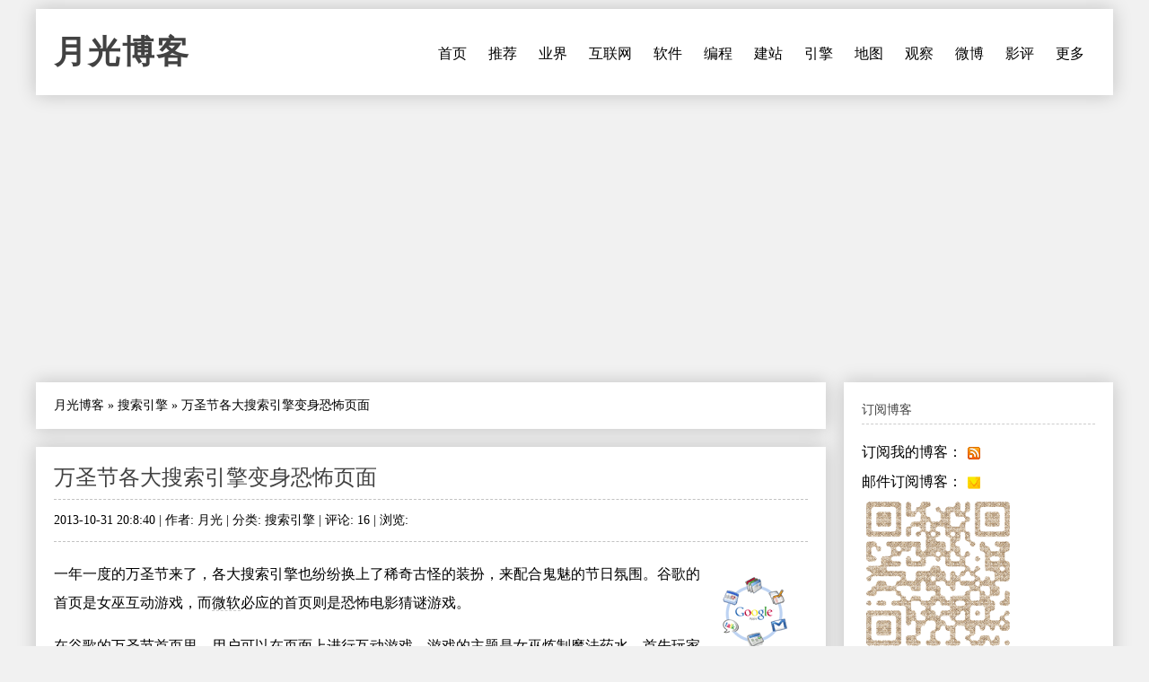

--- FILE ---
content_type: text/html
request_url: https://www.williamlong.info/archives/3645.html
body_size: 5274
content:
<!DOCTYPE html>
<html lang="zh-CN">
<head>
	<meta http-equiv="content-type" content="text/html; charset=utf-8"/>
	<meta name="viewport" content="width=device-width, initial-scale=1" />
	<meta name="applicable-device" content="pc,mobile">
	<link rel="apple-touch-icon-precomposed" href="/images/apple-touch-icon.png" /> 
	<link rel="stylesheet" type="text/css" media="all" href="https://www.williamlong.info/zb_users/theme/SimplePro/style/style.css"/>
	<!--[if IE 6]>
	<link rel="stylesheet" type="text/css" href="https://www.williamlong.info/zb_users/theme/SimplePro/style/css/ie6_hack.css" />
	<![endif]-->
	<script data-ad-client="ca-pub-8464600688944785" async src="https://pagead2.googlesyndication.com/pagead/js/adsbygoogle.js" type="8c637058a25146d9b7fff44a-text/javascript"></script>
	<link rel="canonical" href="https://www.williamlong.info/archives/3645.html"/>
	<title>万圣节各大搜索引擎变身恐怖页面-月光博客</title>
</head>
<body class="single single-post postid-833 single-format-standard">
<div id="wrap" class="container clearfix">
	<div class="header_wrap">
		<div id="header" class="clearfix">
			<div id="logo">
				<h2><a href="https://www.williamlong.info/" title="月光博客" rel="home bookmark">月光博客</a></h2>
			</div><!-- END logo --> 
		</div><!-- END header -->
		<label for="menu-toggle" class="navbar-toggle collapsed">
			<span class="icon-bar"></span>
			<span class="icon-bar"></span>
			<span class="icon-bar"></span>
		</label>
		<div id="navigation" class="clearfix">
		<input type="checkbox" id="menu-toggle" class="hidden"/>
		<ul class="sf-menu navbar-nav">
			<li><a href="https://www.williamlong.info/" title="首页">首页</a></li><li><a href="https://www.williamlong.info/archives/2.html" title="推荐阅读的文章">推荐</a></li><li><a href="https://www.williamlong.info/cat/tech.html" title="业界新闻,信息产业,软件硬件">业界</a></li><li><a href="https://www.williamlong.info/cat/internet.html" title="行业动态,网络发展,网络报道">互联网</a></li><li><a href="https://www.williamlong.info/cat/software.html" title="软件使用,软件评测,软件推荐">软件</a></li><li><a href="https://www.williamlong.info/cat/program.html" title="软件编程,开发知识,开发技巧">编程</a></li><li><a href="https://www.williamlong.info/cat/webmaster.html" title="网站开发,网站维护,网站管理">建站</a></li><li><a href="https://www.williamlong.info/cat/seo.html" title="搜索技术,搜索优化,搜索动态">引擎</a></li><li><a href="https://www.williamlong.info/cat/map.html" title="卫星地图,谷歌地图,谷歌地球">地图</a></li><li><a href="https://www.williamlong.info/google/" title="谷歌地图" target="_blank">观察</a></li><li><a href="https://www.williamlong.info/weibo/" title="月光微博客" target="_blank">微博</a></li><li><a href="https://www.williamlong.info/movie/" title="电影评论" target="_blank">影评</a></li><li><a href="https://www.williamlong.info/archives/" title="更多">更多</a></li>
		</ul>
		</div><!-- END navigation -->
	</div>
	
	<div id="main" class="container">
		<div class="content alpha  cate8 auth1">
<div class="entry clearfix breadcrumbs">
<a href="https://www.williamlong.info/">月光博客</a> &raquo; <a href="https://www.williamlong.info/cat/seo.html" title="查看 搜索引擎 中的全部文章">搜索引擎</a> &raquo; <span>万圣节各大搜索引擎变身恐怖页面</span>
</div>
    <div class="entry clearfix">
        <h1><a class="post-title" href="https://www.williamlong.info/archives/3645.html" rel="bookmark">万圣节各大搜索引擎变身恐怖页面</a></h1>
	<div class="post-meta">
		2013-10-31 20:8:40 | 
		作者: 月光 | 
		分类: <a href="https://www.williamlong.info/cat/seo.html" title="搜索引擎" rel="category tag">搜索引擎</a> | 
		评论: 16 | 
		浏览: <span class="AddView" id="spn3645" data-id="3645"></span>
	</div><!-- END post-meta -->
        <div class="clear"></div>
		<div class="entry-content">
		<a href="https://www.williamlong.info/tag/GoogleSoft.html" rel="tag"><img src="https://www.williamlong.info/logo/GoogleSoft.gif" alt="谷歌软件" class="thumb" width="80" height="80" /></a><p>一年一度的万圣节来了，各大搜索引擎也纷纷换上了稀奇古怪的装扮，来配合鬼魅的节日氛围。谷歌的首页是女巫互动游戏，而<a href="https://www.williamlong.info/tag/Microsoft.html" title="微软"  Target="_blank" >微软</a>必应的首页则是恐怖电影猜谜游戏。</p><p>在谷歌的万圣节首页里，用户可以在页面上进行互动游戏，游戏的主题是女巫炼制魔法药水，首先玩家可以混合四种材料中两种进行调配，完成之后可以触发不同的小游戏。例如，骷髅头+骨头：棺材版的&ldquo;找骰子&rdquo;游戏；苹果+药水：切断蜘蛛丝的游戏；骨头+苹果：邪恶南瓜灯；骷髅头+药水：&ldquo;幽灵奔月&rdquo;；骷髅头+苹果：黑夜招鬼的游戏；骨头+药水：僵尸版的&ldquo;打地鼠&rdquo;游戏。</p><p>点击访问<a target="_blank" href="https://www.google.com.hk/">谷歌首页地址</a>。</p><p style="text-align: center"><img alt="万圣节各大搜索引擎变身恐怖页面" src="/upload/3645_1.jpg" /></p><p>而微软必应的首页则显得比较恐怖，配有精美的壁纸和音效，微软必应的万圣节首页也是可以互动的，在一副恐怖的图片中隐藏了六部恐怖片的物件，用户需要点击并将其一一找到，这六部恐怖电影分别是：闪灵、黑色星期五、惊魂记、鬼哭神嚎、月光光心慌慌、鬼驱人。你被吓到了吗？</p><p>点击访问<a target="_blank" href="https://cn.bing.com/">必应首页地址</a>。</p><p style="text-align: center"><img alt="万圣节各大搜索引擎变身恐怖页面" src="/upload/3645_2.jpg" /></p><p>万圣节是西方的传统节日，在每年的11月1日，而10月31日则为万圣节前夕。万圣节总是与&ldquo;鬼怪&rdquo;紧密相联，传说是一年中鬼怪们活动最频繁的日子。万圣节的常见元素包括南瓜灯、化妆舞会、&ldquo;不给糖就捣乱&rdquo;、苹果等等。</p><Script language="javascript" type="8c637058a25146d9b7fff44a-text/javascript" src="https://www.williamlong.info/zb_users/plugin/CommDig/dig.js"></script> 
<p style="text-align:center"><img src="https://www.williamlong.info/logo/GoogleSoft.jpg" alt="万圣节各大搜索引擎变身恐怖页面" /></p>
<div id="article_dig" style="text-align: right">
<span id="note3645"></span><a href="javascript:commYea(3645);" id="dig3645">顶一下 ▲</a>(<span id="sdig3645"><Script language="javascript" type="8c637058a25146d9b7fff44a-text/javascript">showDig("3645");</script></span>) &nbsp; <a href="javascript:commNay(3645);" id="down3645">踩一下 ▼</a>(<span id="sdown3645"><Script language="javascript" type="8c637058a25146d9b7fff44a-text/javascript">showDown("3645");</script></span>)
</div>
<div id="share"></div>
		</div>
	<!-- END post-bottom -->
        </div><!-- END entry -->
<div class="entry clearfix authorinfo">
<nav class="nextprevious">
<div class="previous_content">« 上一篇 <a href="https://www.williamlong.info/archives/3644.html" title="360发布穿戴设备“儿童卫士”手环">360发布穿戴设备“儿童卫士”手环</a></div><div class="next_content">下一篇 » <a href="https://www.williamlong.info/archives/3646.html" title="58同城纽交所上市">58同城纽交所上市</a></div>
</nav>
<div class="clear"></div>
</div>
<!-- You can start editing here. -->
<div class="entry clearfix">
	<h4 id="mutualitybox">相关文章</h4>
	<ul class="divComments">
	<li class="msgarticle"><p class="mutualitylist"><a href="https://www.williamlong.info/archives/3245.html">Google Trends改版</a></p><p class="mutualitylist"><a href="https://www.williamlong.info/archives/3244.html">谷歌多项服务关停和变更</a></p><p class="mutualitylist"><a href="https://www.williamlong.info/archives/3145.html">谷歌关闭iGoogle个性化主页</a></p><p class="mutualitylist"><a href="https://www.williamlong.info/archives/3138.html">谷歌眼镜、谷歌平板、谷歌播放器发布</a></p><p class="mutualitylist"><a href="https://www.williamlong.info/archives/2282.html">谷歌推出多帐户登录功能</a></p><p class="mutualitylist"><a href="https://www.williamlong.info/archives/2019.html">最新Google Web Toolkit发布</a></p><p class="mutualitylist"><a href="https://www.williamlong.info/archives/1988.html">Google发布JavaScript开发工具</a></p><p class="mutualitylist"><a href="https://www.williamlong.info/archives/1986.html">Google收购网络电话公司</a></p><p class="mutualitylist"><a href="https://www.williamlong.info/archives/1984.html">Google发布新的开源编程语言GO</a></p><p class="mutualitylist"><a href="https://www.williamlong.info/archives/1979.html">Google发布Dashboard服务</a></p><p class="mutualitylist"><a href="https://www.williamlong.info/archives/1824.html">Google发布翻译辅助系统</a></p><p class="mutualitylist"><a href="https://www.williamlong.info/archives/1731.html">Jaiku开源并提供源代码下载</a></p><p class="mutualitylist"><a href="https://www.williamlong.info/archives/1696.html">Google发布开源博客搬家软件</a></p><p class="mutualitylist"><a href="https://www.williamlong.info/archives/1599.html">Google推出Friend Connect</a></p><p class="mutualitylist"><a href="https://www.williamlong.info/archives/1578.html">Google将关闭虚拟世界Lively</a></p><p class="mutualitylist"><a href="https://www.williamlong.info/archives/1512.html">Google十周年博客征文活动</a></p><p class="mutualitylist"><a href="https://www.williamlong.info/archives/1502.html">Google中国的开发者网站发布</a></p><p class="mutualitylist"><a href="https://www.williamlong.info/archives/1458.html">Google奥运会的OneBox奖牌榜</a></p><p class="mutualitylist"><a href="https://www.williamlong.info/archives/1454.html">Google资讯发布奥运会专栏</a></p><p class="mutualitylist"><a href="https://www.williamlong.info/archives/1425.html">传Google拟2亿美元收购Digg</a></p></li>
	<li class="msgtime"> </li>
	</ul>
</div>
<div id="commentsbox">
	
	
	
</div>
</div><!-- END content -->
		   
		<div id="sidebar" class="sidebar alpha omega"> 
			<div class="sidebar-box clearfix">
	<h4>订阅博客</h4>
	<ul class="divSubscribe">
	   <ul><li>订阅我的博客：<a href="https://www.williamlong.info/rss.xml" target="_blank" rel="nofollow"><img style="border: medium none ; vertical-align:middle;" src="https://www.williamlong.info/images/sub_rss.gif" alt="订阅我的博客" /></a></li><li>邮件订阅博客：<a href="https://follow.it/83wyvz?action=followPub" target="_blank" rel="nofollow"><img style="border: medium none ; vertical-align:middle;" src="https://www.williamlong.info/images/sub_mail.gif" alt="邮件订阅博客" /></a></li><img src="https://www.williamlong.info/images/qrcode.gif" alt="月光博客" /></ul>
	</ul>
</div><div class="sidebar-box clearfix">
	<h4>搜索</h4>
	<ul class="divSearchPanel">
	   <div><form method="get" action="https://cn.bing.com/search"><input type="text" name="q" id="edtSearch" size="12" value="" /><input type="submit" value="提交" name="btnG" id="btnPost" /><input name="q1" type="hidden" value="site:williamlong.info" /></form></div>
	</ul>
</div><div class="sidebar-box clearfix">
	<h4>网站分类</h4>
	<ul class="divCatalog">
	   <ul><li class="li-cate cate-1"><a href="https://www.williamlong.info/cat/weblog.html">网络日志<span class="article-nums"> (196)</span></a></li><li class="li-cate cate-2"><a href="https://www.williamlong.info/cat/life.html">生活感悟<span class="article-nums"> (519)</span></a></li><li class="li-cate cate-3"><a href="https://www.williamlong.info/cat/software.html">软件应用<span class="article-nums"> (920)</span></a></li><li class="li-cate cate-4"><a href="https://www.williamlong.info/cat/internet.html">互联网络<span class="article-nums"> (918)</span></a></li><li class="li-cate cate-5"><a href="https://www.williamlong.info/cat/tech.html">业界动态<span class="article-nums"> (3166)</span></a></li><li class="li-cate cate-6"><a href="https://www.williamlong.info/cat/program.html">编程开发<span class="article-nums"> (335)</span></a></li><li class="li-cate cate-7"><a href="https://www.williamlong.info/cat/webmaster.html">网站建设<span class="article-nums"> (674)</span></a></li><li class="li-cate cate-8"><a href="https://www.williamlong.info/cat/seo.html">搜索引擎<span class="article-nums"> (483)</span></a></li><li class="li-cate cate-9"><a href="https://www.williamlong.info/cat/map.html">网络地图<span class="article-nums"> (277)</span></a></li></ul>
	</ul>
</div><div class="sidebar-box clearfix">
	<h4>网站收藏</h4>
	<ul class="divFavorites">
	   <ul><li><a href="https://www.williamlong.info/" target="_blank">月光博客</a></li><li><a href="https://www.williamlong.info/weibo/" target="_blank">月光微博客</a></li><li><a href="https://www.williamlong.info/google/" target="_blank">谷歌地图观察</a></li><li><a href="https://www.williamlong.info/apps/" target="_blank">移动应用观察</a></li><li><a href="https://www.williamlong.info/info/" target="_blank">网站运营优化</a></li><li><a href="https://www.williamlong.info/movie/" target="_blank">电影评论</a></li><li><a href="https://www.williamlong.info/story/" target="_blank">故事文摘</a></li><li><a href="https://www.williamlong.info/book/" target="_blank">短篇小说</a></li><script type="8c637058a25146d9b7fff44a-text/javascript" src="/script/stat.js"></script><script type="8c637058a25146d9b7fff44a-text/javascript" src="/script/sidebar.js"></script></ul>
	</ul>
</div><div class="sidebar-box clearfix">
	<h4>热文排行</h4>
	<ul class="article_hottest">
	   <ul><li><a href="https://www.williamlong.info/archives/7520.html" title="我妈妈被电信诈骗95万元的全过程">我妈妈被电信诈骗95万元的全过程(5282)</a></li>
<li><a href="https://www.williamlong.info/archives/7521.html" title="电信诈骗后的复盘：我妈妈的95万元，是怎么从手机银行里消失的">电信诈骗后的复盘：我妈妈的95万元，是怎(1562)</a></li>
<li><a href="https://www.williamlong.info/archives/7523.html" title="7天3次，骗子骗走我母亲95万元">7天3次，骗子骗走我母亲95万元(555)</a></li>
<li><a href="https://www.williamlong.info/archives/7525.html" title="中国2025社会热点大事记">中国2025社会热点大事记(4)</a></li>
<li><a href="https://www.williamlong.info/archives/7522.html" title="“技术男”设三重安全墙，母亲95万存款还是被骗走了">“技术男”设三重安全墙，母亲95万存款还(550)</a></li>
<li><a href="https://www.williamlong.info/archives/7516.html" title="网信办开展“清朗·整治恶意挑动负面情绪问题”专项行动">网信办开展“清朗·整治恶意挑动负面情绪问(688)</a></li>
<li><a href="https://www.williamlong.info/archives/7515.html" title="翟欣欣敲诈勒索案一审获刑12年">翟欣欣敲诈勒索案一审获刑12年(439)</a></li>
<li><a href="https://www.williamlong.info/archives/7514.html" title="《绝命毒师》影评：力工觉醒后的梭哈至死">《绝命毒师》影评：力工觉醒后的梭哈至死(614)</a></li>
<li><a href="https://www.williamlong.info/archives/7513.html" title="《人工智能生成合成内容标识办法》正式施行">《人工智能生成合成内容标识办法》正式施行(396)</a></li>
<li><a href="https://www.williamlong.info/archives/7511.html" title="腾讯子公司实习HR怒怼求职者后被开除">腾讯子公司实习HR怒怼求职者后被开除(95)</a></li></ul>
	</ul>
</div><div class="sidebar-box clearfix">
	<h4>推荐博客</h4>
	<ul class="divLinkage">
	   <ul><script type="8c637058a25146d9b7fff44a-text/javascript" src="/script/linkscript.js"></script></ul>
	</ul>
</div><div class="sidebar-box clearfix">
	<h4>站点统计</h4>
	<ul class="divStatistics">
	   <ul><li>文章总数:7525</li><li>评论总数:199528</li><li>浏览总数:72073572</li><li>当前主题:SimplePro</li></ul>
	</ul>
</div><div class="sidebar-box clearfix">
	<h4>控制面板</h4>
	<ul class="divContorPanel">
	   <div><span class="cp-hello">您好,欢迎到访网站!</span><br/><span class="cp-login"><a href="https://www.williamlong.info/zb_system/cmd.asp?act=login">[用户登录]</a></span>&nbsp;&nbsp;<span class="cp-vrs"><a href="https://www.williamlong.info/zb_system/cmd.asp?act=vrs">[查看权限]</a></span></div>
	</ul>
</div>
		</div><!-- END sidebar -->
	</div><!-- END container -->
</div><!-- END wrap --> 
<script src="https://www.williamlong.info/zb_system/script/common.js" type="8c637058a25146d9b7fff44a-text/javascript"></script>
<script src="https://www.williamlong.info/zb_system/function/c_html_js_add.asp" type="8c637058a25146d9b7fff44a-text/javascript"></script>
<script language="JavaScript" type="8c637058a25146d9b7fff44a-text/javascript">LoadRememberInfo();</script>
<div id="copyright-wrap">
    <div id="copyright" class="container">
		<ul>
			<li><a href="/archives/1.html">关于我们</a> ┊ <a href="https://www.williamlong.info/" target="_blank">博客</a> ┊ <a href="https://www.williamlong.info/weibo/" target="_blank">微博</a> ┊ <a href="https://www.williamlong.info/google/" target="_blank">地图</a> ┊ <a href="https://www.williamlong.info/info/" target="_blank">运营</a> ┊ <a href="https://www.williamlong.info/apps/" target="_blank">应用</a> ┊ <a href="https://www.williamlong.info/story/" target="_blank">文摘</a><div id="BlogPowerBy"><script type="8c637058a25146d9b7fff44a-text/javascript" src="/script/footer.js"></script></div></li>
		</ul>
    </div><!-- END copyright-->
</div><!-- END copyright-wrap -->
<script src="/cdn-cgi/scripts/7d0fa10a/cloudflare-static/rocket-loader.min.js" data-cf-settings="8c637058a25146d9b7fff44a-|49" defer></script></body>
</html>

--- FILE ---
content_type: text/html; Charset=UTF-8
request_url: https://www.williamlong.info/zb_users/PLUGIN/CommDig/dig.asp?action=showdig&ID=3645&n=0.2964635041376622
body_size: -427
content:
showDig,2

--- FILE ---
content_type: text/html; Charset=UTF-8
request_url: https://www.williamlong.info/zb_users/PLUGIN/CommDig/dig.asp?action=showdown&ID=3645&n=0.07040091382032743
body_size: -321
content:
showDown,1

--- FILE ---
content_type: text/html; charset=utf-8
request_url: https://www.google.com/recaptcha/api2/aframe
body_size: 267
content:
<!DOCTYPE HTML><html><head><meta http-equiv="content-type" content="text/html; charset=UTF-8"></head><body><script nonce="6WZbBvS8_V7_pbHpmeRRHw">/** Anti-fraud and anti-abuse applications only. See google.com/recaptcha */ try{var clients={'sodar':'https://pagead2.googlesyndication.com/pagead/sodar?'};window.addEventListener("message",function(a){try{if(a.source===window.parent){var b=JSON.parse(a.data);var c=clients[b['id']];if(c){var d=document.createElement('img');d.src=c+b['params']+'&rc='+(localStorage.getItem("rc::a")?sessionStorage.getItem("rc::b"):"");window.document.body.appendChild(d);sessionStorage.setItem("rc::e",parseInt(sessionStorage.getItem("rc::e")||0)+1);localStorage.setItem("rc::h",'1768674168828');}}}catch(b){}});window.parent.postMessage("_grecaptcha_ready", "*");}catch(b){}</script></body></html>

--- FILE ---
content_type: application/javascript
request_url: https://www.williamlong.info/script/stat.js
body_size: 283
content:
// google analytics
/*
var _gaq = _gaq || [];
_gaq.push(['_setAccount', 'UA-272027-5']);
_gaq.push(['_trackPageview']);
(function() {
  var ga = document.createElement('script'); ga.type = 'text/javascript'; ga.async = true;
  ga.src = ('https:' == document.location.protocol ? 'https://ssl' : 'http://www') + '.google-analytics.com/ga.js';
  var s = document.getElementsByTagName('script')[0]; s.parentNode.insertBefore(ga, s);
})();
*/

// google analytics
// Global site tag (gtag.js) - Google Analytics

var imported = document.createElement('script');
imported.src = 'https://www.googletagmanager.com/gtag/js?id=UA-272027-5';
document.head.appendChild(imported);
window.dataLayer = window.dataLayer || [];
function gtag(){dataLayer.push(arguments);}
gtag('js', new Date());
gtag('config', 'UA-272027-5');


// baidu tongji
/*
var _hmt = _hmt || [];
(function() {
  var hm = document.createElement("script");
  hm.src = "//hm.baidu.com/hm.js?4c883bb3fd82099c8817b0063a78be5f";
  var s = document.getElementsByTagName("script")[0]; 
  s.parentNode.insertBefore(hm, s);
})();
*/

// cloudflare tongji
(function() {
var js = document.createElement('script');
js.setAttribute('data-cf-beacon', '{"token": "f792c3d32f584d7790561b2c23e80f17"}');
js.setAttribute('defer', true);
js.setAttribute('src', 'https://static.cloudflareinsights.com/beacon.min.js');
document.body.appendChild(js);
})();
